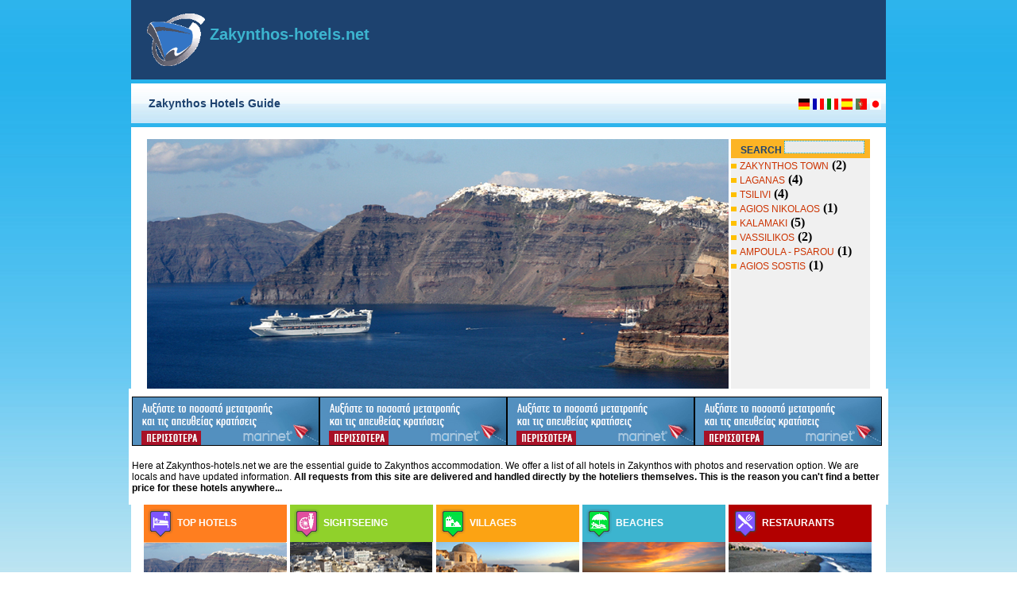

--- FILE ---
content_type: text/html; charset=UTF-8
request_url: http://www.zakynthos-hotels.net/
body_size: 25892
content:
<html>
<head><meta http-equiv="Content-Type" content="text/html; charset=windows-1252">
<TITLE>Zakynthos-hotels.net- Complete Zakynthos Hotels Guide </TITLE>
<META name="description" content="Complete Zakynthos hotels directory. We offer a list of all hotels in Zakynthos with photos and reservation option. Book online more than 20 hotels in Zakynthos. We are locals and have updated information. All requests from this site are delivered and handled directly by the hoteliers themselves. This is the reason you can't find a better price for these hotels anywhere.">
<META name="keywords" content="zakynthos hotels, zakynthos accommodation, zakynthos lodging,  zakynthos hotel">

<meta http-equiv="Cache-Control" content="no-cache">
<meta http-equiv="title" content="Zakynthos Hotels">
<meta name="language" content="el, en-us">
<meta http-equiv="Content-Language" content="el, en-us">
<meta name="copyright" content="Copyright � 2005-2006 Greek-Hotel-Directory.com, All rights reserved.">
<meta name="robots" content="index,follow">

<link rel="stylesheet" href="styles.css" type="text/css">
<link rel="stylesheet" href="style_hotels.css" type="text/css">
</head>

<body bgcolor="#FFFFFF" text="#000000" background="../images2/back.jpg" leftmargin="0" topmargin="4" marginwidth="0" marginheight="0">

<table width="950" border="0" align="center" cellpadding="0" cellspacing="0" bgcolor="#1D426F">
  <tr> 
    <td height="100" width="20">&nbsp;</td>
    <td height="100" width="342"><span class="titleup1"><img src="images2/marinet.gif" alt="Marinet Logo" width="73" align="middle"> 
      <font color="#3CB4CF">Zakynthos-hotels.net</font></span></td>
    <td height="100">&nbsp;</td>
    <td height="100" width="468"><script type="text/javascript"><!--
google_ad_client = "pub-8000546518807629";
google_ad_width = 468;
google_ad_height = 60;
google_ad_format = "468x60_as";
google_ad_type = "text";
google_ad_channel ="";
google_color_border = "FFCC00";
google_color_bg = "FFFFCC";
google_color_link = "000000";
google_color_url = "FF3333";
google_color_text = "000000";
//--></script>
<script type="text/javascript"
  src="http://pagead2.googlesyndication.com/pagead/show_ads.js">
</script></td>
    <td height="100" width="20">&nbsp;</td>
  </tr>
</table>

<table width="950" border="0" align="center" height="5" cellpadding="0" cellspacing="0">
  <tr>
    <td></td>
  </tr>
</table>

<table width="950" border="0" cellpadding="0" cellspacing="0" align="center">
  <tr> 
    <td height="50" background="../images2/back_menu.jpg" align="center" valign="top" width="20"><br>
      <span class="button"> </span><br>
    </td>
    <td height="50" background="../images2/back_menu.jpg" align="left" valign="middle" class="button">Zakynthos 
      Hotels Guide</td>
    <td height="50" background="../images2/back_menu.jpg" align="center" valign="top">&nbsp;</td>
    <td height="50" background="../images2/back_menu.jpg" width="110"> <a href="http://translate.google.com/translate?u=http://www.zakynthos-hotels.net&hl=de&sl=en"><img src="../images2/de.gif" width="14" height="14" align="absmiddle" border="0" alt="German translation by Google"></a> 
      <a href="http://translate.google.com/translate?u=http://www.zakynthos-hotels.net&hl=fr&sl=en"><img src="../images2/fr.gif" width="14" height="14" align="absmiddle" border="0" alt="French translation by Google"></a> 
      <a href="http://translate.google.com/translate?u=http://www.zakynthos-hotels.net&hl=it&sl=en"><img src="../images2/it.gif" width="14" height="14" align="absmiddle" border="0" alt="Italian translation by Google"></a> 
      <a href="http://translate.google.com/translate?u=http://www.zakynthos-hotels.net&hl=es&sl=en"><img src="../images2/es.gif" width="14" height="14" align="absmiddle" border="0" alt="Spanish translation by Google"></a> 
      <a href="http://translate.google.com/translate?u=http://www.zakynthos-hotels.net&hl=pt&sl=en"><img src="../images2/pt.gif" width="14" height="14" align="absmiddle" border="0" alt="Portoguese translation by Google"></a> 
      <a href="http://translate.google.com/translate?u=http://www.zakynthos-hotels.net&hl=ja&sl=en"><img src="../images2/jp.gif" width="14" height="14" align="absmiddle" border="0" alt="Japanese translation by Google"></a></td>
  </tr>
</table>

<table width="950" border="0" align="center" height="5" cellpadding="0" cellspacing="0">
  <tr> 
    <td></td>
  </tr>
</table>

<table width="950" border="0" cellpadding="0" cellspacing="0" align="center" bgcolor="#FFFFFF">
  <tr> 
    <td height="15" width="20"></td>
    <td height="15" colspan="3"></td>
    <td height="15" width="20"></td>
  </tr>
  <tr> 
    <td width="20" rowspan="2"></td>
    <td height="314" width="732" rowspan="2"><img src="../images2/image.jpg" width="732" height="314"></td>
    <td height="314" width="3" rowspan="2"></td>
    <td height="24" bgcolor="#FCB424" valign="middle" align="center">&nbsp;<span class="text1">SEARCH 
      <img src="../images2/search.jpg" width="101" height="16"></span></td>
    <td width="20" rowspan="2"></td>
  </tr>
  <tr>
    <td height="290" valign="top" bgcolor="#F0F0F0"> 
            <img src="images2/bullet_.gif" width="7" height="6" align="absmiddle"> <a href="/categoryplace.php?place_id=22" class="links"> 
      ZAKYNTHOS TOWN</a> <b>(2)</b><br>
      <img src="images2/bullet_.gif" width="7" height="6" align="absmiddle"> <a href="/categoryplace.php?place_id=3" class="links"> 
      LAGANAS</a> <b>(4)</b><br>
      <img src="images2/bullet_.gif" width="7" height="6" align="absmiddle"> <a href="/categoryplace.php?place_id=4" class="links"> 
      TSILIVI</a> <b>(4)</b><br>
      <img src="images2/bullet_.gif" width="7" height="6" align="absmiddle"> <a href="/categoryplace.php?place_id=5" class="links"> 
      AGIOS NIKOLAOS</a> <b>(1)</b><br>
      <img src="images2/bullet_.gif" width="7" height="6" align="absmiddle"> <a href="/categoryplace.php?place_id=6" class="links"> 
      KALAMAKI</a> <b>(5)</b><br>
      <img src="images2/bullet_.gif" width="7" height="6" align="absmiddle"> <a href="/categoryplace.php?place_id=25" class="links"> 
      VASSILIKOS</a> <b>(2)</b><br>
      <img src="images2/bullet_.gif" width="7" height="6" align="absmiddle"> <a href="/categoryplace.php?place_id=57" class="links"> 
      AMPOULA - PSAROU</a> <b>(1)</b><br>
      <img src="images2/bullet_.gif" width="7" height="6" align="absmiddle"> <a href="/categoryplace.php?place_id=58" class="links"> 
      AGIOS SOSTIS</a> <b>(1)</b><br>
    </td>
  </tr>
</table>

<table width="950" border="0" cellpadding="0" cellspacing="0" align="center" bgcolor="#FFFFFF">
  <tr> 
    <td height="10" width="20"></td>
    <td height="10"></td>
    <td height="10"></td>
    <td height="10"></td>
    <td height="10"></td>
    <td height="10"></td>
    <td height="10" width="20"></td>
  </tr>
  <tr> 
    <td>&nbsp;</td>
    <td align="center"> 

      <table border="0" cellspacing="1" cellpadding="0" bgcolor="#000000">
        <tr> 
          <td bgcolor="#E8E8E8"> <!-- Revive Adserver Asynchronous JS Tag - Generated with Revive Adserver v4.2.1 -->
<ins data-revive-zoneid="1" data-revive-id="79119b05cd0b600c0a1b90505ebd308d"></ins>
<script async src="//adserver.marinet.gr/live/www/delivery/asyncjs.php"></script> 
          </td>
        </tr>
      </table>
    </td>
    <td align="center"> 
      <table border="0" cellspacing="1" cellpadding="0" bgcolor="#000000">
        <tr> 
          <td bgcolor="#E8E8E8"> <!-- Revive Adserver Asynchronous JS Tag - Generated with Revive Adserver v4.2.1 -->
<ins data-revive-zoneid="1" data-revive-id="79119b05cd0b600c0a1b90505ebd308d"></ins>
<script async src="//adserver.marinet.gr/live/www/delivery/asyncjs.php"></script> 
         </td>
        </tr>
      </table>
    </td>
    <td align="center"> 
      <table border="0" cellspacing="1" cellpadding="0" bgcolor="#000000">
        <tr> 
          <td bgcolor="#E8E8E8"> 
            <!-- Revive Adserver Asynchronous JS Tag - Generated with Revive Adserver v4.2.1 -->
<ins data-revive-zoneid="1" data-revive-id="79119b05cd0b600c0a1b90505ebd308d"></ins>
<script async src="//adserver.marinet.gr/live/www/delivery/asyncjs.php"></script></td>
        </tr>
      </table>
    </td>
    <td align="center"> 
      <table border="0" cellspacing="1" cellpadding="0" bgcolor="#000000">
        <tr> 
          <td bgcolor="#E8E8E8"> 
            <!-- Revive Adserver Asynchronous JS Tag - Generated with Revive Adserver v4.2.1 -->
<ins data-revive-zoneid="1" data-revive-id="79119b05cd0b600c0a1b90505ebd308d"></ins>
<script async src="//adserver.marinet.gr/live/www/delivery/asyncjs.php"></script></td>
        </tr>
      </table>
    </td>
    <td>&nbsp;</td>
  </tr>
  <tr> 
    <td>&nbsp;</td>
    <td>&nbsp;</td>
    <td>&nbsp;</td>
    <td>&nbsp;</td>
    <td>&nbsp;</td>
    <td>&nbsp;</td>
    <td>&nbsp;</td>
  </tr>
  <tr> 
    <td>&nbsp;</td>
    <td colspan="5" class=links> 

     <p>Here at Zakynthos-hotels.net we are the essential guide to Zakynthos  accommodation. We offer a list of all hotels in Zakynthos with photos  and reservation option. We are locals and have updated information. <b>All requests from this site are delivered and handled directly by the hoteliers  themselves. This is the reason you can't find a better price for these hotels anywhere... <br>
        <br>
        </b></p>
      </td>
    <td>&nbsp;</td>
  </tr>
</table>

<table width="950" border="0" cellpadding="0" cellspacing="0" align="center" bgcolor="#FFFFFF">
  <tr> 
    <td width="20">&nbsp;</td>
    <td width="180" bgcolor="#FF7E1F" class="titles"> <div align="left"><img src="http://greek-hotel-directory.com/layout/icons/hotel.png" alt="tophotels" width="32" height="37" style="vertical-align:middle; padding:5px;">TOP 
    HOTELS</div></td>
    <td width="2">&nbsp;</td>
    <td width="180" bgcolor="#90D12B" class="titles"> <div align="left"><img src="http://greek-hotel-directory.com/layout/icons/museum-archeological.png" alt="SIGHTSEEING" width="32" height="37" style="vertical-align:middle; padding:5px;">SIGHTSEEING</div></td>
    <td width="2">&nbsp;</td>
    <td width="180" bgcolor="#FCA313" class="titles"> <div align="left"><img src="http://greek-hotel-directory.com/layout/icons/ruins.png" alt="villages" width="32" height="37" style="vertical-align:middle; padding:5px;">VILLAGES</div></td>
    <td width="2">&nbsp;</td>
    <td width="180" bgcolor="#3CB4CF" class="titles"> <div align="left"><img src="http://greek-hotel-directory.com/layout/icons/beach.png" alt="beaches" width="32" height="37" style="vertical-align:middle; padding:5px;">BEACHES</div></td>
    <td width="2">&nbsp;</td>
    <td width="180" bgcolor="#B20000" class="titles"> <div align="left"><img src="http://greek-hotel-directory.com/layout/icons/restaurant.png" alt="restaurants" width="32" height="37" style="vertical-align:middle; padding:5px;">RESTAURANTS</div></td>
    <td width="20">&nbsp;</td>
  </tr>
  <tr> 
    <td width="20">&nbsp;</td>
    <td width="180"><img src="../images2/1.jpg" width="180" height="63"></td>
    <td width="2">&nbsp;</td>
    <td width="180"><img src="../images2/2.jpg" width="179" height="63"></td>
    <td width="2">&nbsp;</td>
    <td width="180"><img src="../images2/3.jpg" width="180" height="63"></td>
    <td width="2">&nbsp;</td>
    <td width="180"><img src="../images2/5.jpg" width="180" height="63"></td>
    <td width="2">&nbsp;</td>
    <td width="180"><img src="../images2/4.jpg" width="180" height="63"></td>
    <td width="20">&nbsp;</td>
  </tr>
  <tr> 
    <td width="20" height="100">&nbsp;</td>
    <td width="180" height="100" valign="top" bgcolor="#F4EEEE"> 
            <img src="images2/bullet_.gif" width="7" height="6" align="absmiddle"><A href="/member.php?member_id=10" class="links">- 
      ESPERIA HOTEL 3*** </A><BR> 
            <img src="images2/bullet_.gif" width="7" height="6" align="absmiddle"><A href="/member.php?member_id=8" class="links">- 
      PALLAS HOTEL </A><BR> 
            <img src="images2/bullet_.gif" width="7" height="6" align="absmiddle"><A href="/member.php?member_id=11" class="links">- 
      CONTESSINA HOTEL </A><BR> 
            <img src="images2/bullet_.gif" width="7" height="6" align="absmiddle"><A href="/member.php?member_id=20" class="links">- 
      SEA CASTLE  Luxury Suites </A><BR> 
            <img src="images2/bullet_.gif" width="7" height="6" align="absmiddle"><A href="/member.php?member_id=35" class="links">- 
      GRANTZAOS VILLAS </A><BR> 
            <img src="images2/bullet_.gif" width="7" height="6" align="absmiddle"><A href="/member.php?member_id=3" class="links">- 
      CARAVEL HOTEL ZANTE </A><BR> 
            <img src="images2/bullet_.gif" width="7" height="6" align="absmiddle"><A href="/member.php?member_id=4" class="links">- 
      ALEXANDRA BEACH HOTEL &  BUNGALOWS 3*** </A><BR> 
            <img src="images2/bullet_.gif" width="7" height="6" align="absmiddle"><A href="/member.php?member_id=5" class="links">- 
      ANETIS HOTEL </A><BR> 
            <img src="images2/bullet_.gif" width="7" height="6" align="absmiddle"><A href="/member.php?member_id=6" class="links">- 
      NOBELOS </A><BR> 
            <img src="images2/bullet_.gif" width="7" height="6" align="absmiddle"><A href="/member.php?member_id=18" class="links">- 
      ZANTE PARADISE </A><BR> 
            <img src="images2/bullet_.gif" width="7" height="6" align="absmiddle"><A href="/member.php?member_id=19" class="links">- 
      METAXA HOTEL </A><BR> 
            <img src="images2/bullet_.gif" width="7" height="6" align="absmiddle"><A href="/member.php?member_id=25" class="links">- 
      PORTA DEL MAR (Traditional Stone Villas) </A><BR> 
            <img src="images2/bullet_.gif" width="7" height="6" align="absmiddle"><A href="/member.php?member_id=27" class="links">- 
      VANESSA HOTEL </A><BR> 
            <img src="images2/bullet_.gif" width="7" height="6" align="absmiddle"><A href="/member.php?member_id=28" class="links">- 
      SIROCCO HOTEL </A><BR> 
            <img src="images2/bullet_.gif" width="7" height="6" align="absmiddle"><A href="/member.php?member_id=29" class="links">- 
      KALAMAKI BEACH HOTEL </A><BR> 
            <img src="images2/bullet_.gif" width="7" height="6" align="absmiddle"><A href="/member.php?member_id=34" class="links">- 
      BELVEDERE HOTEL </A><BR> 
            <img src="images2/bullet_.gif" width="7" height="6" align="absmiddle"><A href="/member.php?member_id=36" class="links">- 
      LOUIS ZANTE BEACH </A><BR> 
            <img src="images2/bullet_.gif" width="7" height="6" align="absmiddle"><A href="/member.php?member_id=2" class="links">- 
      VILLAGE INN </A><BR> 
            <img src="images2/bullet_.gif" width="7" height="6" align="absmiddle"><A href="/member.php?member_id=12" class="links">- 
      PALATINO HOTEL </A><BR> 
            <img src="images2/bullet_.gif" width="7" height="6" align="absmiddle"><A href="/member.php?member_id=22" class="links">- 
      LOUROS BEACH HOTEL </A><BR> 
      	
	&nbsp;</td>
    <td width="2" height="100">&nbsp;</td>
    <td width="180" height="100" valign="top" bgcolor="#F4EEEE"> <font color="#FFFFFF"> 
            <img src="images2/bullet_.gif" width="7" height="6" align="absmiddle"><A href="http://www.travel-to-zakynthos.com/place.php?place_id=9" class="links">- 
      BLUE CAVES </A><BR>
            <img src="images2/bullet_.gif" width="7" height="6" align="absmiddle"><A href="http://www.travel-to-zakynthos.com/place.php?place_id=11" class="links">- 
      BYZANTINE MUSEUM </A><BR>
            <img src="images2/bullet_.gif" width="7" height="6" align="absmiddle"><A href="http://www.travel-to-zakynthos.com/place.php?place_id=12" class="links">- 
      DIONISIOS SOLOMOS MUSEUM </A><BR>
            <img src="images2/bullet_.gif" width="7" height="6" align="absmiddle"><A href="http://www.travel-to-zakynthos.com/place.php?place_id=13" class="links">- 
      MONASTERY OD AGHIOS IOANNES PRODROMOS </A><BR>
            <img src="images2/bullet_.gif" width="7" height="6" align="absmiddle"><A href="http://www.travel-to-zakynthos.com/place.php?place_id=14" class="links">- 
      MONASTERY OF THEOTOKOS </A><BR>
            <img src="images2/bullet_.gif" width="7" height="6" align="absmiddle"><A href="http://www.travel-to-zakynthos.com/place.php?place_id=15" class="links">- 
      THE VENETIAN FORTRESS OF ZAKYNTHOS </A><BR>
            <img src="images2/bullet_.gif" width="7" height="6" align="absmiddle"><A href="http://www.travel-to-zakynthos.com/place.php?place_id=16" class="links">- 
      AMBELORAVDIS TOWER </A><BR>
            <img src="images2/bullet_.gif" width="7" height="6" align="absmiddle"><A href="http://www.travel-to-zakynthos.com/place.php?place_id=39" class="links">- 
      MARATHONISI </A><BR>
            <img src="images2/bullet_.gif" width="7" height="6" align="absmiddle"><A href="http://www.travel-to-zakynthos.com/place.php?place_id=35" class="links">- 
      VOLIMES </A><BR>
            <img src="images2/bullet_.gif" width="7" height="6" align="absmiddle"><A href="http://www.travel-to-zakynthos.com/place.php?place_id=44" class="links">- 
      BOHALI </A><BR>
            &nbsp;</font></td>
    <td width="2" height="100">&nbsp;</td>
    <td width="180" height="100" valign="top" bgcolor="#F4EEEE"> 
            <img src="images2/bullet_.gif" width="7" height="6" align="absmiddle"><A href="http://www.travel-to-zakynthos.com/place.php?place_id=22" class="links">- 
      ZAKYNTHOS TOWN </A><BR> 
            <img src="images2/bullet_.gif" width="7" height="6" align="absmiddle"><A href="http://www.travel-to-zakynthos.com/place.php?place_id=3" class="links">- 
      LAGANAS </A><BR> 
            <img src="images2/bullet_.gif" width="7" height="6" align="absmiddle"><A href="http://www.travel-to-zakynthos.com/place.php?place_id=4" class="links">- 
      TSILIVI </A><BR> 
            <img src="images2/bullet_.gif" width="7" height="6" align="absmiddle"><A href="http://www.travel-to-zakynthos.com/place.php?place_id=8" class="links">- 
      GERAKAS </A><BR> 
            <img src="images2/bullet_.gif" width="7" height="6" align="absmiddle"><A href="http://www.travel-to-zakynthos.com/place.php?place_id=6" class="links">- 
      KALAMAKI </A><BR> 
            <img src="images2/bullet_.gif" width="7" height="6" align="absmiddle"><A href="http://www.travel-to-zakynthos.com/place.php?place_id=30" class="links">- 
      VANATO </A><BR> 
            <img src="images2/bullet_.gif" width="7" height="6" align="absmiddle"><A href="http://www.travel-to-zakynthos.com/place.php?place_id=31" class="links">- 
      KALIPADO </A><BR> 
            <img src="images2/bullet_.gif" width="7" height="6" align="absmiddle"><A href="http://www.travel-to-zakynthos.com/place.php?place_id=41" class="links">- 
      AGIOS KIRIKAS </A><BR> 
            <img src="images2/bullet_.gif" width="7" height="6" align="absmiddle"><A href="http://www.travel-to-zakynthos.com/place.php?place_id=42" class="links">- 
      SARAKINADO </A><BR> 
            <img src="images2/bullet_.gif" width="7" height="6" align="absmiddle"><A href="http://www.travel-to-zakynthos.com/place.php?place_id=57" class="links">- 
      AMPOULA - PSAROU </A><BR> 
            &nbsp;</td>
    <td width="2" height="100">&nbsp;</td>
    <td width="180" height="100" valign="top" bgcolor="#F4EEEE"> 
            <div align="left"><img src="images2/bullet_.gif" width="7" height="6" align="absmiddle"><A href="http://www.travel-to-zakynthos.com/place.php?place_id=10" class="links">- 
        NAVAGIO (SHIPWRECK) </A><BR>
              <div align="left"><img src="images2/bullet_.gif" width="7" height="6" align="absmiddle"><A href="http://www.travel-to-zakynthos.com/place.php?place_id=7" class="links">- 
        KERI </A><BR>
              <div align="left"><img src="images2/bullet_.gif" width="7" height="6" align="absmiddle"><A href="http://www.travel-to-zakynthos.com/place.php?place_id=2" class="links">- 
        TRAGAKI </A><BR>
              <div align="left"><img src="images2/bullet_.gif" width="7" height="6" align="absmiddle"><A href="http://www.travel-to-zakynthos.com/place.php?place_id=5" class="links">- 
        AGIOS NIKOLAOS </A><BR>
              <div align="left"><img src="images2/bullet_.gif" width="7" height="6" align="absmiddle"><A href="http://www.travel-to-zakynthos.com/place.php?place_id=18" class="links">- 
        KRYONERI </A><BR>
              <div align="left"><img src="images2/bullet_.gif" width="7" height="6" align="absmiddle"><A href="http://www.travel-to-zakynthos.com/place.php?place_id=19" class="links">- 
        MAKRIS GIALOS </A><BR>
              <div align="left"><img src="images2/bullet_.gif" width="7" height="6" align="absmiddle"><A href="http://www.travel-to-zakynthos.com/place.php?place_id=20" class="links">- 
        XIGIA </A><BR>
              <div align="left"><img src="images2/bullet_.gif" width="7" height="6" align="absmiddle"><A href="http://www.travel-to-zakynthos.com/place.php?place_id=23" class="links">- 
        ALYKES </A><BR>
              <div align="left"><img src="images2/bullet_.gif" width="7" height="6" align="absmiddle"><A href="http://www.travel-to-zakynthos.com/place.php?place_id=39" class="links">- 
        MARATHONISI </A><BR>
              <div align="left"><img src="images2/bullet_.gif" width="7" height="6" align="absmiddle"><A href="http://www.travel-to-zakynthos.com/place.php?place_id=27" class="links">- 
        ALIKANAS </A><BR>
              <div align="left"><img src="images2/bullet_.gif" width="7" height="6" align="absmiddle"><A href="http://www.travel-to-zakynthos.com/place.php?place_id=40" class="links">- 
        KIPSELI </A><BR>
              <div align="left"><img src="images2/bullet_.gif" width="7" height="6" align="absmiddle"><A href="http://www.travel-to-zakynthos.com/place.php?place_id=24" class="links">- 
        ARGASI </A><BR>
              <div align="left"><img src="images2/bullet_.gif" width="7" height="6" align="absmiddle"><A href="http://www.travel-to-zakynthos.com/place.php?place_id=26" class="links">- 
        PORTO ZORO </A><BR>
              <div align="left"><img src="images2/bullet_.gif" width="7" height="6" align="absmiddle"><A href="http://www.travel-to-zakynthos.com/place.php?place_id=49" class="links">- 
        BANANA </A><BR>
              <div align="left"><img src="images2/bullet_.gif" width="7" height="6" align="absmiddle"><A href="http://www.travel-to-zakynthos.com/place.php?place_id=53" class="links">- 
        KERI LAKE </A><BR>
              <div align="left"><img src="images2/bullet_.gif" width="7" height="6" align="absmiddle"><A href="http://www.travel-to-zakynthos.com/place.php?place_id=54" class="links">- 
        MARATHIAS </A><BR>
              <div align="left"><img src="images2/bullet_.gif" width="7" height="6" align="absmiddle"><A href="http://www.travel-to-zakynthos.com/place.php?place_id=55" class="links">- 
        PORTO ROMA </A><BR>
              <div align="left"><img src="images2/bullet_.gif" width="7" height="6" align="absmiddle"><A href="http://www.travel-to-zakynthos.com/place.php?place_id=56" class="links">- 
        PORTO VROMI </A><BR>
              <div align="left"><img src="images2/bullet_.gif" width="7" height="6" align="absmiddle"><A href="http://www.travel-to-zakynthos.com/place.php?place_id=59" class="links">- 
        AGIOS SOSTIS </A><BR>
                &nbsp;</div></td>
		    <td width="2" height="100">&nbsp;</td>
    <td width="180" height="100" valign="top" bgcolor="#F4EEEE"> 
            <img src="images2/bullet_.gif" width="7" height="6" align="absmiddle"><A href="/member.php?member_id=13" class="links">- 
      MENIR RESTAURANT </A><BR> 
            <img src="images2/bullet_.gif" width="7" height="6" align="absmiddle"><A href="/member.php?member_id=17" class="links">- 
      IONIAN SEA RESTAURANT </A><BR> 
            <img src="images2/bullet_.gif" width="7" height="6" align="absmiddle"><A href="/member.php?member_id=31" class="links">- 
      BLUE SEA </A><BR> 
      	
	&nbsp;</td>

    <td width="20" height="100">&nbsp;</td>
  </tr>
</table>

<table width="950" border="0" align="center" height="5" cellpadding="0" cellspacing="0">
  <tr> 
    <td></td>
  </tr>
</table>

<table width="950" border="0" align="center" cellpadding="0" cellspacing="0" bgcolor="#1D426F" height="40">
  <tr> 
    <td width="20">&nbsp;</td>
    <td class="address">&nbsp;</td>
    <td class="address">
      <div align="right">
        <p><img src="../images2/bullet_.gif" width="7" height="6" align="absmiddle"> 
          <a href="https://www.hotel.net.gr/bookings/reservations.php?SITE=428&CODE=e54e186ffa" class="links1" target="_blank">ONLINE 
          BOOKING</a> <img src="../images2/bullet_.gif" width="7" height="6" align="absmiddle"> 
          <a href="../allmembers.php" class="links1">ALL MEMBERS</a> <img src="../images2/bullet_.gif" width="7" height="6" align="absmiddle"> 
          <a href="../search.php" class="links1">SEARCH OUR MEMBERS</a> <img src="../images2/bullet_.gif" width="7" height="6" align="absmiddle"> 
          <a href="/links" class="links1">LINKS</a> <img src="../images2/bullet_.gif" width="7" height="6" align="absmiddle"> 
          <a href="../other.php" class="links1">OTHER</a> <img src="../images2/bullet_.gif" width="7" height="6" align="absmiddle"> 
          <a href="../contact.php" class="links1">CONTACT US</a>&nbsp;&nbsp;&nbsp;</p>
      </div>
    </td>
    <td width="20">&nbsp;</td>
  </tr>
  <tr>
    <td width="20">&nbsp;</td>
    <td class="address">Powered by Marinet </td>
    <td class="address">
      <div align="right">24 Kapodistriou str., 18531 Piraeus, Greece Phone +30 
        210 4101130, Fax +30 210 4101132 &nbsp;&nbsp;</div>
    </td>
    <td width="20">&nbsp;</td>
  </tr>
</table>

</body>
</html>

--- FILE ---
content_type: text/html; charset=utf-8
request_url: https://www.google.com/recaptcha/api2/aframe
body_size: 267
content:
<!DOCTYPE HTML><html><head><meta http-equiv="content-type" content="text/html; charset=UTF-8"></head><body><script nonce="n_7RO6AWAgT0cFhkuJtRnw">/** Anti-fraud and anti-abuse applications only. See google.com/recaptcha */ try{var clients={'sodar':'https://pagead2.googlesyndication.com/pagead/sodar?'};window.addEventListener("message",function(a){try{if(a.source===window.parent){var b=JSON.parse(a.data);var c=clients[b['id']];if(c){var d=document.createElement('img');d.src=c+b['params']+'&rc='+(localStorage.getItem("rc::a")?sessionStorage.getItem("rc::b"):"");window.document.body.appendChild(d);sessionStorage.setItem("rc::e",parseInt(sessionStorage.getItem("rc::e")||0)+1);localStorage.setItem("rc::h",'1769636581505');}}}catch(b){}});window.parent.postMessage("_grecaptcha_ready", "*");}catch(b){}</script></body></html>

--- FILE ---
content_type: text/css
request_url: http://www.zakynthos-hotels.net/styles.css
body_size: 1597
content:
.address { font-family: Tahoma, Arial, Helvetica, sans-serif; font-size: 9px; color: #FFFFFF; text-decoration: none; }
.button { font-family: Tahoma, Arial, Helvetica, sans-serif; font-size: 14px; color: #1D426F; text-decoration: none; padding-right: 2px; padding-left: 2px; ; font-weight: bold}
.text {
	font-family: Tahoma, Arial, Helvetica, sans-serif;
	font-size: 13px;
	color: #000000;
	text-decoration: none;
	line-height: 18px;
}
.text1 {
	font-family: Tahoma, Arial, Helvetica, sans-serif;
	font-size: 12px;
	color: #1D426F;
	text-decoration: none;
	font-weight: bold;
}
.text2 { font-family: Tahoma, Arial, Helvetica, sans-serif; font-size: 12px; color: #000000; text-decoration: none; }
.links1 { font-family: Tahoma, Arial, Helvetica, sans-serif; font-size: 12px; color: #FFFFFF; text-decoration: none; }
.titles {
	font-family: Tahoma, Arial, Helvetica, sans-serif;
	font-size: 14px;
	color: #FFFFFF;
	text-decoration: none;
	font-weight: bold;
}
.nav {
	font-family: Tahoma, Tahoma;
	font-size: 12px;
	color: #000000;
	background-color: #eadaa2;
	text-decoration: none;
	height: 40px;
	line-height: 40px;
	margin-left: 4px;
	margin-right: 4px;
-moz-margin-left: 4px; 	padding-left: 4px;
	padding-right: 4px;
	display: table-cell;
	font-weight: bold;
}
a.nav:hover {
	font-family: Tahoma, Tahoma;
	font-size: 12px;
	color: #000000;
	background-color: #FFCC00;
	font-weight: bold;
}
.titleup1 { font-family: Verdana, Arial, Helvetica, sans-serif; font-size: 20px; font-style: normal; line-height: normal; font-weight: bold; font-variant: normal; color: #2567A1; text-decoration: none }
